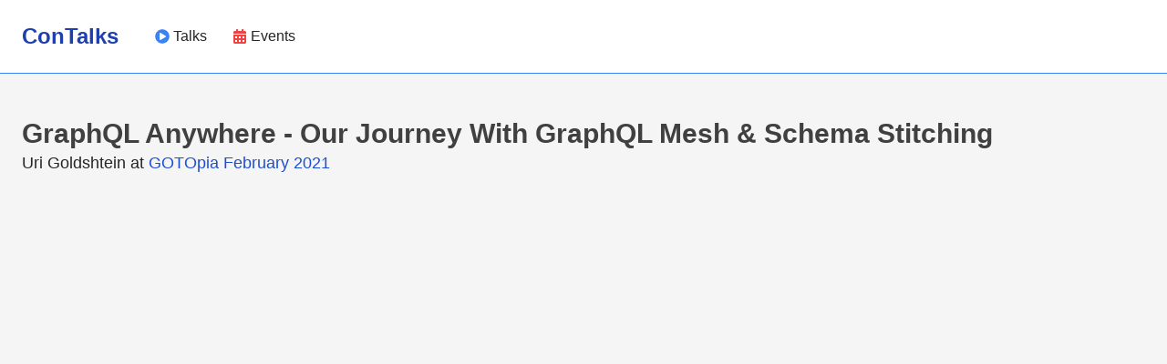

--- FILE ---
content_type: text/html;charset=UTF-8
request_url: https://www.contalks.com/talks/2329/graphql-anywhere-our-journey-with-graphql-mesh-schema-stitching-gotopia-february-2021
body_size: 1487
content:
<!DOCTYPE html>
<html lang="en">
<head>
  <title>GraphQL Anywhere - Our Journey With GraphQL Mesh &amp; Schema Stitching Talk Video - at GOTOpia February 2021, by Uri Goldshtein | ConTalks.com</title>
  <script async src="https://www.googletagmanager.com/gtag/js?id=UA-190245304-1"></script>
  <script>
    window.dataLayer = window.dataLayer || [];
    function gtag(){dataLayer.push(arguments);}
    gtag('js', new Date());

    gtag('config', 'UA-190245304-1');
  </script>
  
  <meta charset="utf-8">
  <meta name="description" content="During the work with many different clients from all shapes and sizes, The Guild had to come up with all kinds of innovative solutions to help customers..."/>
  <meta name="viewport" content="width=device-width, initial-scale=1"/>
  <meta http-equiv="Content-Type" content="text/html; charset=UTF-8"/>
  <meta http-equiv="X-UA-Compatible" content="ie=edge"/>
  <link rel="stylesheet" href="/css/app-ce6c0ed4ea10840b51bd7ec34f4c3b02.css"/>
  <script defer src="/js/public-f74e4621422bfe73aae6c1e66d85f242.js"></script>
</head>

<body class="flex flex-col h-screen bg-gray-100 text-gray-800">

<header class="bg-white px-6 py-4 flex justify-center border-b border-blue-500 flex-shrink-0">
  <div class="flex items-center max-w-screen-xl w-full">
    <div class="text-blue-800 font-bold text-2xl mr-6">
      <a href="/">ConTalks</a>
    </div>

    <a href="/talks" class="p-3 hover:bg-blue-100 hover:rounded flex items-center">
      <div class="w-6 h-6 inline-flex justify-center items-center">
        <div class="fas fa-play-circle text-blue-500"></div>
      </div>
      <span>Talks</span>
    </a>

    <a href="/events" class="p-3 hover:bg-blue-100 hover:rounded flex items-center">
      <div class="w-6 h-6 inline-flex justify-center items-center">
        <div class="fas fa-calendar-alt text-red-500"></div>
      </div>
      <span>Events</span>
    </a>

    

    
  </div>


</header>

<main class="flex flex-col flex-grow flex-shrink-0">

  

  <section>

  </section>


  <section class="flex justify-center px-6 py-6 mt-6">
    <div class="max-w-screen-xl w-full">
  <h1 class="title">GraphQL Anywhere - Our Journey With GraphQL Mesh &amp; Schema Stitching</h1>

  <h2 class="text-lg">
    <span>Uri Goldshtein</span> at
    <a href="/events/75/gotopia-february-2021">GOTOpia February 2021</a>
  </h2>

  <div class="relative w-full h-0 mt-8" style="padding-bottom: 56.25%">
    <iframe id="video-player" src="https://youtube.com/embed/2vwlkJnaV0Y" class="absolute top-0 left-0 w-full h-full"
            allowfullscreen></iframe>
  </div>

  <div class="mt-4">
    <span>During the work with many different clients from all shapes and sizes, The Guild had to come up with all kinds of innovative solutions to help customers achieve the most out of GraphQL and help adopt it more easily.<br />During this talk, Uri will unveil how you could use GraphQL in places you thought it wasn’t possible and share open source tools to help you and provide new perspectives about why GraphQL ...</span>
  </div>

</div>
  </section>

</main>


<footer class="flex-shrink-0 bg-blue-200 text-blue-800 mt-8">
  <div class="max-w-screen-xl px-6 pt-6 pb-4 mx-auto">
    <div class="w-full flex">
      <div class="flex-1">
      </div>

      <div class="flex-1">
        <p class="uppercase">ConTalks</p>
        <ul class="mt-2">
          <li>
            <a href="/talks/" class="hover:underline">Events</a>
          </li>
          <li>
            <a href="/talks/" class="hover:underline">Talks</a>
          </li>
        </ul>
      </div>

      <div class="flex-1">
        <p class="uppercase">Social</p>
        <ul class="mt-2">
          <li>
            <a href="https://www.facebook.com/contalks" class="hover:underline">Facebook</a>
          </li>
          <li>
            <a href="https://twitter.com/con_talks" class="hover:underline">Twitter</a>
          </li>
        </ul>
      </div>

      <div class="flex-1">
      </div>
    </div>

    <div class="mt-8 text-center">
      <p class="text-sm">
        Copyright &copy; 2020-2021. All rights reserved.
      </p>
    </div>
  </div>
</footer>

</body>
</html>

--- FILE ---
content_type: text/css
request_url: https://www.contalks.com/css/app-ce6c0ed4ea10840b51bd7ec34f4c3b02.css
body_size: 4095
content:
/*! tailwindcss v2.0.3 | MIT License | https://tailwindcss.com*/

/*! modern-normalize v1.0.0 | MIT License | https://github.com/sindresorhus/modern-normalize */:root{-moz-tab-size:4;-o-tab-size:4;tab-size:4}html{line-height:1.15;-webkit-text-size-adjust:100%}body{margin:0;font-family:system-ui,-apple-system,Segoe UI,Roboto,Helvetica,Arial,sans-serif,Apple Color Emoji,Segoe UI Emoji}hr{height:0;color:inherit}abbr[title]{-webkit-text-decoration:underline dotted;text-decoration:underline dotted}b,strong{font-weight:bolder}code,kbd,pre,samp{font-family:ui-monospace,SFMono-Regular,Consolas,Liberation Mono,Menlo,monospace;font-size:1em}small{font-size:80%}sub,sup{font-size:75%;line-height:0;position:relative;vertical-align:baseline}sub{bottom:-.25em}sup{top:-.5em}table{text-indent:0;border-color:inherit}button,input,optgroup,select,textarea{font-family:inherit;font-size:100%;line-height:1.15;margin:0}button,select{text-transform:none}[type=button],[type=reset],[type=submit],button{-webkit-appearance:button}legend{padding:0}progress{vertical-align:baseline}summary{display:list-item}blockquote,dd,dl,figure,h1,h2,h3,h4,h5,h6,hr,p,pre{margin:0}button{background-color:transparent;background-image:none}button:focus{outline:1px dotted;outline:5px auto -webkit-focus-ring-color}fieldset,ol,ul{margin:0;padding:0}ol,ul{list-style:none}html{font-family:BlinkMacSystemFont,-apple-system,Segoe UI,Roboto,Oxygen,Ubuntu,Cantarell,Fira Sans,Droid Sans,Helvetica Neue,Helvetica,Arial,sans-serif;line-height:1.5}body{font-family:inherit;line-height:inherit}*,:after,:before{box-sizing:border-box;border:0 solid #e5e5e5}hr{border-top-width:1px}img{border-style:solid}textarea{resize:vertical}input::-webkit-input-placeholder,textarea::-webkit-input-placeholder{opacity:1;color:#a3a3a3}input::-moz-placeholder,textarea::-moz-placeholder{opacity:1;color:#a3a3a3}input:-ms-input-placeholder,textarea:-ms-input-placeholder{opacity:1;color:#a3a3a3}input::-ms-input-placeholder,textarea::-ms-input-placeholder{opacity:1;color:#a3a3a3}input::placeholder,textarea::placeholder{opacity:1;color:#a3a3a3}[role=button],button{cursor:pointer}table{border-collapse:collapse}h1,h2,h3,h4,h5,h6{font-size:inherit;font-weight:inherit}a{color:inherit;text-decoration:inherit}button,input,optgroup,select,textarea{padding:0;line-height:inherit;color:inherit}code,kbd,pre,samp{font-family:ui-monospace,SFMono-Regular,Menlo,Monaco,Consolas,Liberation Mono,Courier New,monospace}audio,canvas,embed,iframe,img,object,svg,video{display:block;vertical-align:middle}img,video{max-width:100%;height:auto}table th{text-align:left}table td,table th{padding-top:.5rem;padding-bottom:.5rem;padding-right:.5rem}table td{--tw-border-opacity:1;border-color:rgba(229,229,229,var(--tw-border-opacity));border-top-width:1px;vertical-align:top}main a{--tw-text-opacity:1;color:rgba(29,78,216,var(--tw-text-opacity))}main a:hover{color:rgba(30,58,138,var(--tw-text-opacity))}.link,main a:hover{--tw-text-opacity:1}.link{color:rgba(29,78,216,var(--tw-text-opacity))}.link:hover{--tw-text-opacity:1;color:rgba(30,58,138,var(--tw-text-opacity))}.small-menu-link{--tw-text-opacity:1;color:rgba(29,78,216,var(--tw-text-opacity))}.small-menu-link:hover{--tw-text-opacity:1;color:rgba(30,58,138,var(--tw-text-opacity))}.small-menu-link{display:block;padding:.25rem .75rem}.small-menu-link:hover{--tw-bg-opacity:1;background-color:rgba(250,250,250,var(--tw-bg-opacity))}.title,table.is-key-value tr>td:first-child{font-weight:600}.title{font-size:1.875rem;line-height:2.25rem;--tw-text-opacity:1;color:rgba(64,64,64,var(--tw-text-opacity))}.label{display:block;font-weight:700;margin-bottom:.25rem}.input{-webkit-appearance:none;-moz-appearance:none;appearance:none;--tw-bg-opacity:1;background-color:rgba(255,255,255,var(--tw-bg-opacity));--tw-border-opacity:1;border-color:rgba(229,229,229,var(--tw-border-opacity));border-radius:.25rem;border-width:1px;line-height:1.25;padding:.5rem .75rem;--tw-shadow:0 1px 2px 0 rgba(0,0,0,0.05);box-shadow:var(--tw-ring-offset-shadow,0 0 transparent),var(--tw-ring-shadow,0 0 transparent),var(--tw-shadow);--tw-text-opacity:1;color:rgba(64,64,64,var(--tw-text-opacity));width:100%}.input-xs{padding:0 .25rem}.input:focus{outline:2px solid transparent;outline-offset:2px;--tw-ring-offset-shadow:var(--tw-ring-inset) 0 0 0 var(--tw-ring-offset-width) var(--tw-ring-offset-color);--tw-ring-shadow:var(--tw-ring-inset) 0 0 0 calc(3px + var(--tw-ring-offset-width)) var(--tw-ring-color);box-shadow:var(--tw-ring-offset-shadow),var(--tw-ring-shadow),var(--tw-shadow,0 0 transparent)}.input-error{--tw-border-opacity:1;border-color:rgba(239,68,68,var(--tw-border-opacity))}.input-error-text{font-size:.875rem;line-height:1.25rem;--tw-text-opacity:1;color:rgba(239,68,68,var(--tw-text-opacity))}.input-textarea{min-height:6rem;max-height:30rem}.button{--tw-border-opacity:1;border-color:rgba(59,130,246,var(--tw-border-opacity));border-radius:.25rem;border-width:1px;cursor:pointer;display:inline-flex;font-weight:600;line-height:1.25;padding:.5rem 1rem}.button[disabled]{cursor:not-allowed;opacity:.25}.button:focus{outline:2px solid transparent;outline-offset:2px;--tw-ring-offset-shadow:var(--tw-ring-inset) 0 0 0 var(--tw-ring-offset-width) var(--tw-ring-offset-color);--tw-ring-shadow:var(--tw-ring-inset) 0 0 0 calc(3px + var(--tw-ring-offset-width)) var(--tw-ring-color);box-shadow:var(--tw-ring-offset-shadow),var(--tw-ring-shadow),var(--tw-shadow,0 0 transparent)}.button-small{font-size:.875rem;line-height:1.25rem}.button-xs{font-size:.75rem;line-height:1rem;padding:.25rem .5rem}.button-blue{background-color:rgba(59,130,246,var(--tw-bg-opacity))}.button-blue,.button-blue:hover{--tw-bg-opacity:1;--tw-text-opacity:1;color:rgba(219,234,254,var(--tw-text-opacity))}.button-blue:hover{background-color:rgba(29,78,216,var(--tw-bg-opacity))}.button-blue[disabled]:hover{--tw-bg-opacity:1;background-color:rgba(59,130,246,var(--tw-bg-opacity));--tw-text-opacity:1;color:rgba(219,234,254,var(--tw-text-opacity))}.button-red{background-color:rgba(239,68,68,var(--tw-bg-opacity))}.button-red,.button-red:hover{--tw-bg-opacity:1;--tw-text-opacity:1;color:rgba(254,226,226,var(--tw-text-opacity))}.button-red:hover{background-color:rgba(185,28,28,var(--tw-bg-opacity))}.tag{--tw-bg-opacity:1;background-color:rgba(219,234,254,var(--tw-bg-opacity));--tw-border-opacity:1;border-color:rgba(245,245,245,var(--tw-border-opacity));border-radius:.25rem;border-width:1px;font-size:.75rem;line-height:1rem;padding-left:.5rem;padding-right:.5rem}.talk-thumbnail-container{overflow:hidden;position:relative;width:100%}.talk-thumbnail-image{width:100%;margin-top:-10%;margin-bottom:-10%}.talk-thumbnail-overlay{margin-right:.25rem;margin-bottom:.25rem;position:absolute;right:0;bottom:0}.talk-thumbnail-overlay-length{--tw-bg-opacity:1;background-color:rgba(64,64,64,var(--tw-bg-opacity));border-color:rgba(163,163,163,var(--tw-border-opacity));font-weight:600;font-size:.75rem;line-height:1rem;padding:.125rem .25rem;--tw-text-opacity:1;color:rgba(245,245,245,var(--tw-text-opacity))}.pagination,.talk-thumbnail-overlay-length{--tw-border-opacity:1;border-radius:.25rem;border-width:1px}.pagination{border-color:rgba(229,229,229,var(--tw-border-opacity));padding:.5rem .75rem}.pagination-active{--tw-text-opacity:1;color:rgba(64,64,64,var(--tw-text-opacity))}.pagination-active:hover{--tw-bg-opacity:1;background-color:rgba(219,234,254,var(--tw-bg-opacity))}.pagination-disabled{--tw-bg-opacity:1;background-color:rgba(245,245,245,var(--tw-bg-opacity));cursor:not-allowed}.pagination-disabled,.pagination-disabled:hover{--tw-text-opacity:1;color:rgba(115,115,115,var(--tw-text-opacity))}.pagination-current{--tw-bg-opacity:1;background-color:rgba(29,78,216,var(--tw-bg-opacity));cursor:default}.pagination-current,.pagination-current:hover{--tw-text-opacity:1;color:rgba(219,234,254,var(--tw-text-opacity))}.bg-white{--tw-bg-opacity:1;background-color:rgba(255,255,255,var(--tw-bg-opacity))}.bg-gray-100{--tw-bg-opacity:1;background-color:rgba(245,245,245,var(--tw-bg-opacity))}.bg-gray-300{--tw-bg-opacity:1;background-color:rgba(212,212,212,var(--tw-bg-opacity))}.bg-red-300{--tw-bg-opacity:1;background-color:rgba(252,165,165,var(--tw-bg-opacity))}.bg-yellow-200{--tw-bg-opacity:1;background-color:rgba(253,230,138,var(--tw-bg-opacity))}.bg-yellow-300{--tw-bg-opacity:1;background-color:rgba(252,211,77,var(--tw-bg-opacity))}.bg-yellow-400{--tw-bg-opacity:1;background-color:rgba(251,191,36,var(--tw-bg-opacity))}.bg-yellow-500{--tw-bg-opacity:1;background-color:rgba(245,158,11,var(--tw-bg-opacity))}.bg-blue-200{--tw-bg-opacity:1;background-color:rgba(191,219,254,var(--tw-bg-opacity))}.bg-blue-500{--tw-bg-opacity:1;background-color:rgba(59,130,246,var(--tw-bg-opacity))}.hover\:bg-gray-300:hover{--tw-bg-opacity:1;background-color:rgba(212,212,212,var(--tw-bg-opacity))}.hover\:bg-blue-100:hover{--tw-bg-opacity:1;background-color:rgba(219,234,254,var(--tw-bg-opacity))}.bg-gradient-to-t{background-image:linear-gradient(0deg,var(--tw-gradient-stops))}.from-blue-600{--tw-gradient-from:#2563eb;--tw-gradient-stops:var(--tw-gradient-from),var(--tw-gradient-to,rgba(37,99,235,0))}.from-blue-900{--tw-gradient-from:#1e3a8a;--tw-gradient-stops:var(--tw-gradient-from),var(--tw-gradient-to,rgba(30,58,138,0))}.via-blue-500{--tw-gradient-stops:var(--tw-gradient-from),#3b82f6,var(--tw-gradient-to,rgba(59,130,246,0))}.via-blue-800{--tw-gradient-stops:var(--tw-gradient-from),#1e40af,var(--tw-gradient-to,rgba(30,64,175,0))}.to-blue-500{--tw-gradient-to:#3b82f6}.to-blue-800{--tw-gradient-to:#1e40af}.border-gray-100{--tw-border-opacity:1;border-color:rgba(245,245,245,var(--tw-border-opacity))}.border-gray-200{--tw-border-opacity:1;border-color:rgba(229,229,229,var(--tw-border-opacity))}.border-gray-300{--tw-border-opacity:1;border-color:rgba(212,212,212,var(--tw-border-opacity))}.border-red-500{--tw-border-opacity:1;border-color:rgba(239,68,68,var(--tw-border-opacity))}.border-red-600{--tw-border-opacity:1;border-color:rgba(220,38,38,var(--tw-border-opacity))}.border-yellow-600{--tw-border-opacity:1;border-color:rgba(217,119,6,var(--tw-border-opacity))}.border-blue-500{--tw-border-opacity:1;border-color:rgba(59,130,246,var(--tw-border-opacity))}.rounded{border-radius:.25rem}.rounded-lg{border-radius:.5rem}.rounded-r-none{border-top-right-radius:0;border-bottom-right-radius:0}.rounded-l-none{border-top-left-radius:0;border-bottom-left-radius:0}.rounded-l{border-top-left-radius:.25rem;border-bottom-left-radius:.25rem}.hover\:rounded:hover{border-radius:.25rem}.border{border-width:1px}.border-r-0{border-right-width:0}.border-l-0{border-left-width:0}.border-t-2{border-top-width:2px}.border-t{border-top-width:1px}.border-b{border-bottom-width:1px}.border-l{border-left-width:1px}.cursor-pointer{cursor:pointer}.block{display:block}.inline-block{display:inline-block}.flex{display:flex}.inline-flex{display:inline-flex}.table{display:table}.grid{display:grid}.hidden{display:none}.flex-row{flex-direction:row}.flex-col{flex-direction:column}.flex-wrap{flex-wrap:wrap}.items-end{align-items:flex-end}.items-center{align-items:center}.justify-end{justify-content:flex-end}.justify-center{justify-content:center}.justify-between{justify-content:space-between}.flex-1{flex:1 1 0%}.flex-grow{flex-grow:1}.flex-shrink-0{flex-shrink:0}.font-semibold{font-weight:600}.font-bold{font-weight:700}.h-0{height:0}.h-4{height:1rem}.h-6{height:1.5rem}.h-24{height:6rem}.h-40{height:10rem}.h-full{height:100%}.h-screen{height:100vh}.text-xs{font-size:.75rem;line-height:1rem}.text-sm{font-size:.875rem;line-height:1.25rem}.text-base{font-size:1rem;line-height:1.5rem}.text-lg{font-size:1.125rem}.text-lg,.text-xl{line-height:1.75rem}.text-xl{font-size:1.25rem}.text-2xl{font-size:1.5rem;line-height:2rem}.text-4xl{font-size:2.25rem;line-height:2.5rem}.m-0{margin:0}.mx-1{margin-left:.25rem;margin-right:.25rem}.my-2{margin-top:.5rem;margin-bottom:.5rem}.mx-3{margin-left:.75rem;margin-right:.75rem}.mx-4{margin-left:1rem;margin-right:1rem}.mx-auto{margin-left:auto;margin-right:auto}.-mx-1{margin-left:-.25rem;margin-right:-.25rem}.-mx-2{margin-left:-.5rem;margin-right:-.5rem}.-mx-3{margin-left:-.75rem;margin-right:-.75rem}.-mx-4{margin-left:-1rem;margin-right:-1rem}.mt-1{margin-top:.25rem}.ml-1{margin-left:.25rem}.mt-2{margin-top:.5rem}.ml-2{margin-left:.5rem}.mt-3{margin-top:.75rem}.ml-3{margin-left:.75rem}.mt-4{margin-top:1rem}.mr-4{margin-right:1rem}.mb-4{margin-bottom:1rem}.ml-4{margin-left:1rem}.mt-6{margin-top:1.5rem}.mr-6{margin-right:1.5rem}.ml-6{margin-left:1.5rem}.mt-8{margin-top:2rem}.mb-8{margin-bottom:2rem}.ml-8{margin-left:2rem}.ml-10{margin-left:2.5rem}.mt-12{margin-top:3rem}.-mt-4{margin-top:-1rem}.max-w-screen-xl{max-width:1280px}.min-w-0{min-width:0}.object-cover{-o-object-fit:cover;object-fit:cover}.opacity-75{opacity:.75}.opacity-100{opacity:1}.group:hover .group-hover\:opacity-75{opacity:.75}.group:hover .group-hover\:opacity-100{opacity:1}.overflow-auto{overflow:auto}.overflow-x-auto{overflow-x:auto}.p-1{padding:.25rem}.p-3{padding:.75rem}.p-4{padding:1rem}.py-1{padding-top:.25rem;padding-bottom:.25rem}.px-1{padding-left:.25rem;padding-right:.25rem}.py-2{padding-top:.5rem;padding-bottom:.5rem}.px-2{padding-left:.5rem;padding-right:.5rem}.py-3{padding-top:.75rem;padding-bottom:.75rem}.px-3{padding-left:.75rem;padding-right:.75rem}.py-4{padding-top:1rem;padding-bottom:1rem}.px-4{padding-left:1rem;padding-right:1rem}.py-6{padding-top:1.5rem;padding-bottom:1.5rem}.px-6{padding-left:1.5rem;padding-right:1.5rem}.py-12{padding-top:3rem;padding-bottom:3rem}.pb-2{padding-bottom:.5rem}.pl-2{padding-left:.5rem}.pb-3{padding-bottom:.75rem}.pt-4{padding-top:1rem}.pr-4{padding-right:1rem}.pb-4{padding-bottom:1rem}.pl-4{padding-left:1rem}.pt-6{padding-top:1.5rem}.pr-8{padding-right:2rem}.pb-8{padding-bottom:2rem}.pointer-events-none{pointer-events:none}.absolute{position:absolute}.relative{position:relative}.inset-y-0{top:0;bottom:0}.top-0{top:0}.right-0{right:0}.left-0{left:0}*{--tw-shadow:0 0 transparent}.shadow{--tw-shadow:0 1px 3px 0 rgba(0,0,0,0.1),0 1px 2px 0 rgba(0,0,0,0.06)}.shadow,.shadow-md{box-shadow:var(--tw-ring-offset-shadow,0 0 transparent),var(--tw-ring-shadow,0 0 transparent),var(--tw-shadow)}.shadow-md{--tw-shadow:0 4px 6px -1px rgba(0,0,0,0.1),0 2px 4px -1px rgba(0,0,0,0.06)}.shadow-lg{--tw-shadow:0 10px 15px -3px rgba(0,0,0,0.1),0 4px 6px -2px rgba(0,0,0,0.05)}.shadow-lg,.shadow-xl{box-shadow:var(--tw-ring-offset-shadow,0 0 transparent),var(--tw-ring-shadow,0 0 transparent),var(--tw-shadow)}.shadow-xl{--tw-shadow:0 20px 25px -5px rgba(0,0,0,0.1),0 10px 10px -5px rgba(0,0,0,0.04)}.shadow-none{--tw-shadow:0 0 transparent;box-shadow:var(--tw-ring-offset-shadow,0 0 transparent),var(--tw-ring-shadow,0 0 transparent),var(--tw-shadow)}*{--tw-ring-inset:var(--tw-empty,/*!*/ /*!*/);--tw-ring-offset-width:0px;--tw-ring-offset-color:#fff;--tw-ring-color:rgba(59,130,246,0.5);--tw-ring-offset-shadow:0 0 transparent;--tw-ring-shadow:0 0 transparent}.fill-current{fill:currentColor}.table-auto{table-layout:auto}.text-center{text-align:center}.text-right{text-align:right}.text-gray-400{--tw-text-opacity:1;color:rgba(163,163,163,var(--tw-text-opacity))}.text-gray-500{--tw-text-opacity:1;color:rgba(115,115,115,var(--tw-text-opacity))}.text-gray-700{--tw-text-opacity:1;color:rgba(64,64,64,var(--tw-text-opacity))}.text-gray-800{--tw-text-opacity:1;color:rgba(38,38,38,var(--tw-text-opacity))}.text-red-500{--tw-text-opacity:1;color:rgba(239,68,68,var(--tw-text-opacity))}.text-red-600{--tw-text-opacity:1;color:rgba(220,38,38,var(--tw-text-opacity))}.text-red-900{--tw-text-opacity:1;color:rgba(127,29,29,var(--tw-text-opacity))}.text-yellow-500{--tw-text-opacity:1;color:rgba(245,158,11,var(--tw-text-opacity))}.text-yellow-900{--tw-text-opacity:1;color:rgba(120,53,15,var(--tw-text-opacity))}.text-blue-50{--tw-text-opacity:1;color:rgba(239,246,255,var(--tw-text-opacity))}.text-blue-500{--tw-text-opacity:1;color:rgba(59,130,246,var(--tw-text-opacity))}.text-blue-800{--tw-text-opacity:1;color:rgba(30,64,175,var(--tw-text-opacity))}.text-purple-500{--tw-text-opacity:1;color:rgba(139,92,246,var(--tw-text-opacity))}.uppercase{text-transform:uppercase}.capitalize{text-transform:capitalize}.hover\:underline:hover{text-decoration:underline}.tracking-widest{letter-spacing:.1em}.select-all{-webkit-user-select:all;-moz-user-select:all;-ms-user-select:all;user-select:all}.w-4{width:1rem}.w-6{width:1.5rem}.w-32{width:8rem}.w-auto{width:auto}.w-1\/2{width:50%}.w-1\/3{width:33.333333%}.w-1\/4{width:25%}.w-3\/4{width:75%}.w-full{width:100%}.grid-cols-4{grid-template-columns:repeat(4,minmax(0,1fr))}.col-span-3{grid-column:span 3/span 3}.col-start-2{grid-column-start:2}@-webkit-keyframes spin{to{transform:rotate(1turn)}}@keyframes spin{to{transform:rotate(1turn)}}@-webkit-keyframes ping{75%,to{transform:scale(2);opacity:0}}@keyframes ping{75%,to{transform:scale(2);opacity:0}}@-webkit-keyframes pulse{50%{opacity:.5}}@keyframes pulse{50%{opacity:.5}}@-webkit-keyframes bounce{0%,to{transform:translateY(-25%);-webkit-animation-timing-function:cubic-bezier(.8,0,1,1);animation-timing-function:cubic-bezier(.8,0,1,1)}50%{transform:none;-webkit-animation-timing-function:cubic-bezier(0,0,.2,1);animation-timing-function:cubic-bezier(0,0,.2,1)}}@keyframes bounce{0%,to{transform:translateY(-25%);-webkit-animation-timing-function:cubic-bezier(.8,0,1,1);animation-timing-function:cubic-bezier(.8,0,1,1)}50%{transform:none;-webkit-animation-timing-function:cubic-bezier(0,0,.2,1);animation-timing-function:cubic-bezier(0,0,.2,1)}}@media (min-width:640px){.sm\:flex-row{flex-direction:row}.sm\:items-stretch{align-items:stretch}.sm\:mt-0{margin-top:0}.sm\:mt-1{margin-top:.25rem}.sm\:pr-0{padding-right:0}.sm\:pl-4{padding-left:1rem}.sm\:w-32{width:8rem}.sm\:w-1\/2{width:50%}}@media (min-width:768px){.md\:flex-row{flex-direction:row}.md\:flex-wrap{flex-wrap:wrap}.md\:mt-0{margin-top:0}.md\:ml-4{margin-left:1rem}.md\:max-w-sm{max-width:24rem}.md\:w-1\/3{width:33.333333%}.md\:w-1\/4{width:25%}}@media (min-width:1024px){.lg\:flex-row{flex-direction:row}.lg\:flex-wrap{flex-wrap:wrap}.lg\:h-36{height:9rem}.lg\:w-52{width:13rem}.lg\:w-1\/3{width:33.333333%}}